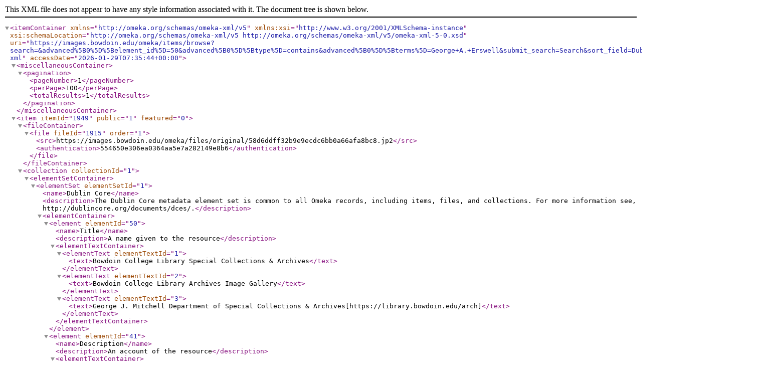

--- FILE ---
content_type: text/xml;charset=UTF-8
request_url: https://images.bowdoin.edu/omeka/items/browse?search=&advanced%5B0%5D%5Belement_id%5D=50&advanced%5B0%5D%5Btype%5D=contains&advanced%5B0%5D%5Bterms%5D=George+A.+Erswell&submit_search=Search&sort_field=Dublin+Core%2CDate&output=omeka-xml
body_size: 1803
content:
<?xml version="1.0" encoding="UTF-8"?>
<itemContainer xmlns="http://omeka.org/schemas/omeka-xml/v5" xmlns:xsi="http://www.w3.org/2001/XMLSchema-instance" xsi:schemaLocation="http://omeka.org/schemas/omeka-xml/v5 http://omeka.org/schemas/omeka-xml/v5/omeka-xml-5-0.xsd" uri="https://images.bowdoin.edu/omeka/items/browse?search=&amp;advanced%5B0%5D%5Belement_id%5D=50&amp;advanced%5B0%5D%5Btype%5D=contains&amp;advanced%5B0%5D%5Bterms%5D=George+A.+Erswell&amp;submit_search=Search&amp;sort_field=Dublin+Core%2CDate&amp;output=omeka-xml" accessDate="2026-01-29T07:35:44+00:00">
  <miscellaneousContainer>
    <pagination>
      <pageNumber>1</pageNumber>
      <perPage>100</perPage>
      <totalResults>1</totalResults>
    </pagination>
  </miscellaneousContainer>
  <item itemId="1949" public="1" featured="0">
    <fileContainer>
      <file fileId="1915" order="1">
        <src>https://images.bowdoin.edu/omeka/files/original/58d6ddff32b9e9ecdc6bb0a66afa8bc8.jp2</src>
        <authentication>554650e306ea0364aa5e7a282149e8b6</authentication>
      </file>
    </fileContainer>
    <collection collectionId="1">
      <elementSetContainer>
        <elementSet elementSetId="1">
          <name>Dublin Core</name>
          <description>The Dublin Core metadata element set is common to all Omeka records, including items, files, and collections. For more information see, http://dublincore.org/documents/dces/.</description>
          <elementContainer>
            <element elementId="50">
              <name>Title</name>
              <description>A name given to the resource</description>
              <elementTextContainer>
                <elementText elementTextId="1">
                  <text>Bowdoin College Library Special Collections &amp; Archives</text>
                </elementText>
                <elementText elementTextId="2">
                  <text>Bowdoin College Library Archives Image Gallery</text>
                </elementText>
                <elementText elementTextId="3">
                  <text>George J. Mitchell Department of Special Collections &amp; Archives[https://library.bowdoin.edu/arch]</text>
                </elementText>
              </elementTextContainer>
            </element>
            <element elementId="41">
              <name>Description</name>
              <description>An account of the resource</description>
              <elementTextContainer>
                <elementText elementTextId="4">
                  <text>The George J. Mitchell Department of Special Collections &amp; Archives Image Gallery features images of Bowdoin College campus, people and events from the early Nineteenth Century to the present.</text>
                </elementText>
              </elementTextContainer>
            </element>
          </elementContainer>
        </elementSet>
      </elementSetContainer>
    </collection>
    <elementSetContainer>
      <elementSet elementSetId="1">
        <name>Dublin Core</name>
        <description>The Dublin Core metadata element set is common to all Omeka records, including items, files, and collections. For more information see, http://dublincore.org/documents/dces/.</description>
        <elementContainer>
          <element elementId="50">
            <name>Title</name>
            <description>A name given to the resource</description>
            <elementTextContainer>
              <elementText elementTextId="22801">
                <text>George A. Erswell, Jr. (Bowdoin 1947)</text>
              </elementText>
              <elementText elementTextId="22803">
                <text>Image View Description: individual Varsity swimming photo of George A. Erswell, Jr. (Bowdoin 1947)</text>
              </elementText>
            </elementTextContainer>
          </element>
          <element elementId="49">
            <name>Subject</name>
            <description>The topic of the resource</description>
            <elementTextContainer>
              <elementText elementTextId="22805">
                <text>College Persons and Groups: Class of 1947</text>
              </elementText>
              <elementText elementTextId="22807">
                <text>Personal Names: Erswell, George Ashley, Jr.</text>
              </elementText>
              <elementText elementTextId="22808">
                <text>College Athletics: Swimming, men's</text>
              </elementText>
              <elementText elementTextId="22809">
                <text>Subjects Added: Yes</text>
              </elementText>
            </elementTextContainer>
          </element>
          <element elementId="40">
            <name>Date</name>
            <description>A point or period of time associated with an event in the lifecycle of the resource</description>
            <elementTextContainer>
              <elementText elementTextId="22811">
                <text>1950</text>
              </elementText>
              <elementText elementTextId="22813">
                <text>Digital Master Date: 2007-07-07T12:00:00+00:00</text>
              </elementText>
            </elementTextContainer>
          </element>
          <element elementId="47">
            <name>Rights</name>
            <description>Information about rights held in and over the resource</description>
            <elementTextContainer>
              <elementText elementTextId="22815">
                <text>Bowdoin College holds copyright for materials created by the College or for which rights have been transferred to the College. For more information contact the George J. Mitchell Department of Special Collections &amp; Archives, Bowdoin College Library: sca@bowdoin.libanswers.com.</text>
              </elementText>
            </elementTextContainer>
          </element>
          <element elementId="46">
            <name>Relation</name>
            <description>A related resource</description>
            <elementTextContainer>
              <elementText elementTextId="22817">
                <text>Location of Original: 6.1.13</text>
              </elementText>
            </elementTextContainer>
          </element>
          <element elementId="42">
            <name>Format</name>
            <description>The file format, physical medium, or dimensions of the resource</description>
            <elementTextContainer>
              <elementText elementTextId="22821">
                <text>Medium of Original: Negative, B&amp;W</text>
              </elementText>
              <elementText elementTextId="22823">
                <text>Dimensions of Original (in cm. h x w): 10x8</text>
              </elementText>
              <elementText elementTextId="22825">
                <text>Digital Master Format: TIFF
800
scan</text>
              </elementText>
            </elementTextContainer>
          </element>
          <element elementId="43">
            <name>Identifier</name>
            <description>An unambiguous reference to the resource within a given context</description>
            <elementTextContainer>
              <elementText elementTextId="22827">
                <text>Local Call Number: 6.1.13</text>
              </elementText>
              <elementText elementTextId="22829">
                <text>Local Item Number: na-997</text>
              </elementText>
              <elementText elementTextId="22831">
                <text>Local Negative Number: na-997</text>
              </elementText>
            </elementTextContainer>
          </element>
        </elementContainer>
      </elementSet>
    </elementSetContainer>
  </item>
</itemContainer>
